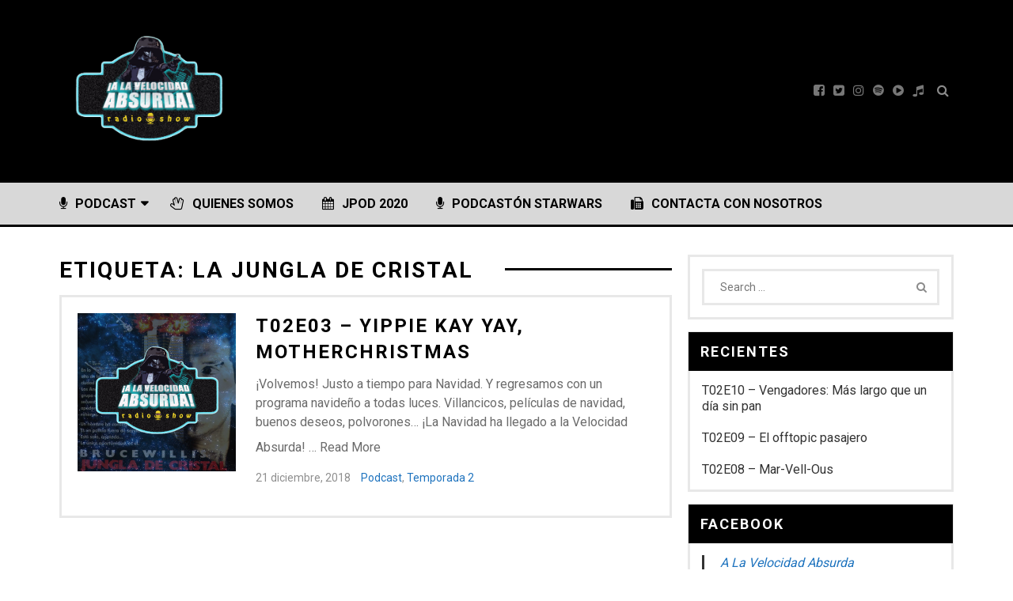

--- FILE ---
content_type: text/html; charset=UTF-8
request_url: http://alavelocidadabsurda.com/tag/la-jungla-de-cristal/
body_size: 32941
content:

<!DOCTYPE html>
<html class="no-js" lang="es">
<head itemscope itemtype="http://schema.org/WebSite">
	<meta charset="UTF-8">
	<!-- Always force latest IE rendering engine (even in intranet) & Chrome Frame -->
	<!--[if IE ]>
	<meta http-equiv="X-UA-Compatible" content="IE=edge,chrome=1">
	<![endif]-->
	<link rel="profile" href="http://gmpg.org/xfn/11" />
	
					<link rel="icon" href="http://alavelocidadabsurda.com/wp-content/uploads/2017/08/favicon.png" type="image/x-icon" />
		
					<!-- IE10 Tile.-->
			<meta name="msapplication-TileColor" content="#FFFFFF">
			<meta name="msapplication-TileImage" content="http://alavelocidadabsurda.com/wp-content/uploads/2017/08/metro.png">
		
					<!--iOS/android/handheld specific -->
			<link rel="apple-touch-icon-precomposed" href="http://alavelocidadabsurda.com/wp-content/uploads/2017/08/touch.png" />
		
					<meta name="viewport" content="width=device-width, initial-scale=1">
			<meta name="apple-mobile-web-app-capable" content="yes">
			<meta name="apple-mobile-web-app-status-bar-style" content="black">
		
		<meta itemprop="name" content="¡A la Velocidad Absurda!" />
		<meta itemprop="url" content="http://alavelocidadabsurda.com" />

			<link rel="pingback" href="http://alavelocidadabsurda.com/xmlrpc.php" />
	<title>La Jungla de Cristal &#8211; ¡A la Velocidad Absurda!</title>
<meta name='robots' content='max-image-preview:large' />
<script type="text/javascript">document.documentElement.className = document.documentElement.className.replace( /\bno-js\b/,'js' );</script><link rel='dns-prefetch' href='//fonts.googleapis.com' />
<link rel="alternate" type="application/rss+xml" title="¡A la Velocidad Absurda! &raquo; Feed" href="http://alavelocidadabsurda.com/feed/" />
<link rel="alternate" type="application/rss+xml" title="¡A la Velocidad Absurda! &raquo; Feed de los comentarios" href="http://alavelocidadabsurda.com/comments/feed/" />
<link rel="alternate" type="application/rss+xml" title="¡A la Velocidad Absurda! &raquo; Etiqueta La Jungla de Cristal del feed" href="http://alavelocidadabsurda.com/tag/la-jungla-de-cristal/feed/" />
<script type="text/javascript">
window._wpemojiSettings = {"baseUrl":"https:\/\/s.w.org\/images\/core\/emoji\/14.0.0\/72x72\/","ext":".png","svgUrl":"https:\/\/s.w.org\/images\/core\/emoji\/14.0.0\/svg\/","svgExt":".svg","source":{"concatemoji":"http:\/\/alavelocidadabsurda.com\/wp-includes\/js\/wp-emoji-release.min.js?ver=6.1.9"}};
/*! This file is auto-generated */
!function(e,a,t){var n,r,o,i=a.createElement("canvas"),p=i.getContext&&i.getContext("2d");function s(e,t){var a=String.fromCharCode,e=(p.clearRect(0,0,i.width,i.height),p.fillText(a.apply(this,e),0,0),i.toDataURL());return p.clearRect(0,0,i.width,i.height),p.fillText(a.apply(this,t),0,0),e===i.toDataURL()}function c(e){var t=a.createElement("script");t.src=e,t.defer=t.type="text/javascript",a.getElementsByTagName("head")[0].appendChild(t)}for(o=Array("flag","emoji"),t.supports={everything:!0,everythingExceptFlag:!0},r=0;r<o.length;r++)t.supports[o[r]]=function(e){if(p&&p.fillText)switch(p.textBaseline="top",p.font="600 32px Arial",e){case"flag":return s([127987,65039,8205,9895,65039],[127987,65039,8203,9895,65039])?!1:!s([55356,56826,55356,56819],[55356,56826,8203,55356,56819])&&!s([55356,57332,56128,56423,56128,56418,56128,56421,56128,56430,56128,56423,56128,56447],[55356,57332,8203,56128,56423,8203,56128,56418,8203,56128,56421,8203,56128,56430,8203,56128,56423,8203,56128,56447]);case"emoji":return!s([129777,127995,8205,129778,127999],[129777,127995,8203,129778,127999])}return!1}(o[r]),t.supports.everything=t.supports.everything&&t.supports[o[r]],"flag"!==o[r]&&(t.supports.everythingExceptFlag=t.supports.everythingExceptFlag&&t.supports[o[r]]);t.supports.everythingExceptFlag=t.supports.everythingExceptFlag&&!t.supports.flag,t.DOMReady=!1,t.readyCallback=function(){t.DOMReady=!0},t.supports.everything||(n=function(){t.readyCallback()},a.addEventListener?(a.addEventListener("DOMContentLoaded",n,!1),e.addEventListener("load",n,!1)):(e.attachEvent("onload",n),a.attachEvent("onreadystatechange",function(){"complete"===a.readyState&&t.readyCallback()})),(e=t.source||{}).concatemoji?c(e.concatemoji):e.wpemoji&&e.twemoji&&(c(e.twemoji),c(e.wpemoji)))}(window,document,window._wpemojiSettings);
</script>
<style type="text/css">
img.wp-smiley,
img.emoji {
	display: inline !important;
	border: none !important;
	box-shadow: none !important;
	height: 1em !important;
	width: 1em !important;
	margin: 0 0.07em !important;
	vertical-align: -0.1em !important;
	background: none !important;
	padding: 0 !important;
}
</style>
	<link rel='stylesheet' id='wp-block-library-css' href='http://alavelocidadabsurda.com/wp-includes/css/dist/block-library/style.min.css?ver=6.1.9' type='text/css' media='all' />
<link rel='stylesheet' id='classic-theme-styles-css' href='http://alavelocidadabsurda.com/wp-includes/css/classic-themes.min.css?ver=1' type='text/css' media='all' />
<style id='global-styles-inline-css' type='text/css'>
body{--wp--preset--color--black: #000000;--wp--preset--color--cyan-bluish-gray: #abb8c3;--wp--preset--color--white: #ffffff;--wp--preset--color--pale-pink: #f78da7;--wp--preset--color--vivid-red: #cf2e2e;--wp--preset--color--luminous-vivid-orange: #ff6900;--wp--preset--color--luminous-vivid-amber: #fcb900;--wp--preset--color--light-green-cyan: #7bdcb5;--wp--preset--color--vivid-green-cyan: #00d084;--wp--preset--color--pale-cyan-blue: #8ed1fc;--wp--preset--color--vivid-cyan-blue: #0693e3;--wp--preset--color--vivid-purple: #9b51e0;--wp--preset--gradient--vivid-cyan-blue-to-vivid-purple: linear-gradient(135deg,rgba(6,147,227,1) 0%,rgb(155,81,224) 100%);--wp--preset--gradient--light-green-cyan-to-vivid-green-cyan: linear-gradient(135deg,rgb(122,220,180) 0%,rgb(0,208,130) 100%);--wp--preset--gradient--luminous-vivid-amber-to-luminous-vivid-orange: linear-gradient(135deg,rgba(252,185,0,1) 0%,rgba(255,105,0,1) 100%);--wp--preset--gradient--luminous-vivid-orange-to-vivid-red: linear-gradient(135deg,rgba(255,105,0,1) 0%,rgb(207,46,46) 100%);--wp--preset--gradient--very-light-gray-to-cyan-bluish-gray: linear-gradient(135deg,rgb(238,238,238) 0%,rgb(169,184,195) 100%);--wp--preset--gradient--cool-to-warm-spectrum: linear-gradient(135deg,rgb(74,234,220) 0%,rgb(151,120,209) 20%,rgb(207,42,186) 40%,rgb(238,44,130) 60%,rgb(251,105,98) 80%,rgb(254,248,76) 100%);--wp--preset--gradient--blush-light-purple: linear-gradient(135deg,rgb(255,206,236) 0%,rgb(152,150,240) 100%);--wp--preset--gradient--blush-bordeaux: linear-gradient(135deg,rgb(254,205,165) 0%,rgb(254,45,45) 50%,rgb(107,0,62) 100%);--wp--preset--gradient--luminous-dusk: linear-gradient(135deg,rgb(255,203,112) 0%,rgb(199,81,192) 50%,rgb(65,88,208) 100%);--wp--preset--gradient--pale-ocean: linear-gradient(135deg,rgb(255,245,203) 0%,rgb(182,227,212) 50%,rgb(51,167,181) 100%);--wp--preset--gradient--electric-grass: linear-gradient(135deg,rgb(202,248,128) 0%,rgb(113,206,126) 100%);--wp--preset--gradient--midnight: linear-gradient(135deg,rgb(2,3,129) 0%,rgb(40,116,252) 100%);--wp--preset--duotone--dark-grayscale: url('#wp-duotone-dark-grayscale');--wp--preset--duotone--grayscale: url('#wp-duotone-grayscale');--wp--preset--duotone--purple-yellow: url('#wp-duotone-purple-yellow');--wp--preset--duotone--blue-red: url('#wp-duotone-blue-red');--wp--preset--duotone--midnight: url('#wp-duotone-midnight');--wp--preset--duotone--magenta-yellow: url('#wp-duotone-magenta-yellow');--wp--preset--duotone--purple-green: url('#wp-duotone-purple-green');--wp--preset--duotone--blue-orange: url('#wp-duotone-blue-orange');--wp--preset--font-size--small: 13px;--wp--preset--font-size--medium: 20px;--wp--preset--font-size--large: 36px;--wp--preset--font-size--x-large: 42px;--wp--preset--spacing--20: 0.44rem;--wp--preset--spacing--30: 0.67rem;--wp--preset--spacing--40: 1rem;--wp--preset--spacing--50: 1.5rem;--wp--preset--spacing--60: 2.25rem;--wp--preset--spacing--70: 3.38rem;--wp--preset--spacing--80: 5.06rem;}:where(.is-layout-flex){gap: 0.5em;}body .is-layout-flow > .alignleft{float: left;margin-inline-start: 0;margin-inline-end: 2em;}body .is-layout-flow > .alignright{float: right;margin-inline-start: 2em;margin-inline-end: 0;}body .is-layout-flow > .aligncenter{margin-left: auto !important;margin-right: auto !important;}body .is-layout-constrained > .alignleft{float: left;margin-inline-start: 0;margin-inline-end: 2em;}body .is-layout-constrained > .alignright{float: right;margin-inline-start: 2em;margin-inline-end: 0;}body .is-layout-constrained > .aligncenter{margin-left: auto !important;margin-right: auto !important;}body .is-layout-constrained > :where(:not(.alignleft):not(.alignright):not(.alignfull)){max-width: var(--wp--style--global--content-size);margin-left: auto !important;margin-right: auto !important;}body .is-layout-constrained > .alignwide{max-width: var(--wp--style--global--wide-size);}body .is-layout-flex{display: flex;}body .is-layout-flex{flex-wrap: wrap;align-items: center;}body .is-layout-flex > *{margin: 0;}:where(.wp-block-columns.is-layout-flex){gap: 2em;}.has-black-color{color: var(--wp--preset--color--black) !important;}.has-cyan-bluish-gray-color{color: var(--wp--preset--color--cyan-bluish-gray) !important;}.has-white-color{color: var(--wp--preset--color--white) !important;}.has-pale-pink-color{color: var(--wp--preset--color--pale-pink) !important;}.has-vivid-red-color{color: var(--wp--preset--color--vivid-red) !important;}.has-luminous-vivid-orange-color{color: var(--wp--preset--color--luminous-vivid-orange) !important;}.has-luminous-vivid-amber-color{color: var(--wp--preset--color--luminous-vivid-amber) !important;}.has-light-green-cyan-color{color: var(--wp--preset--color--light-green-cyan) !important;}.has-vivid-green-cyan-color{color: var(--wp--preset--color--vivid-green-cyan) !important;}.has-pale-cyan-blue-color{color: var(--wp--preset--color--pale-cyan-blue) !important;}.has-vivid-cyan-blue-color{color: var(--wp--preset--color--vivid-cyan-blue) !important;}.has-vivid-purple-color{color: var(--wp--preset--color--vivid-purple) !important;}.has-black-background-color{background-color: var(--wp--preset--color--black) !important;}.has-cyan-bluish-gray-background-color{background-color: var(--wp--preset--color--cyan-bluish-gray) !important;}.has-white-background-color{background-color: var(--wp--preset--color--white) !important;}.has-pale-pink-background-color{background-color: var(--wp--preset--color--pale-pink) !important;}.has-vivid-red-background-color{background-color: var(--wp--preset--color--vivid-red) !important;}.has-luminous-vivid-orange-background-color{background-color: var(--wp--preset--color--luminous-vivid-orange) !important;}.has-luminous-vivid-amber-background-color{background-color: var(--wp--preset--color--luminous-vivid-amber) !important;}.has-light-green-cyan-background-color{background-color: var(--wp--preset--color--light-green-cyan) !important;}.has-vivid-green-cyan-background-color{background-color: var(--wp--preset--color--vivid-green-cyan) !important;}.has-pale-cyan-blue-background-color{background-color: var(--wp--preset--color--pale-cyan-blue) !important;}.has-vivid-cyan-blue-background-color{background-color: var(--wp--preset--color--vivid-cyan-blue) !important;}.has-vivid-purple-background-color{background-color: var(--wp--preset--color--vivid-purple) !important;}.has-black-border-color{border-color: var(--wp--preset--color--black) !important;}.has-cyan-bluish-gray-border-color{border-color: var(--wp--preset--color--cyan-bluish-gray) !important;}.has-white-border-color{border-color: var(--wp--preset--color--white) !important;}.has-pale-pink-border-color{border-color: var(--wp--preset--color--pale-pink) !important;}.has-vivid-red-border-color{border-color: var(--wp--preset--color--vivid-red) !important;}.has-luminous-vivid-orange-border-color{border-color: var(--wp--preset--color--luminous-vivid-orange) !important;}.has-luminous-vivid-amber-border-color{border-color: var(--wp--preset--color--luminous-vivid-amber) !important;}.has-light-green-cyan-border-color{border-color: var(--wp--preset--color--light-green-cyan) !important;}.has-vivid-green-cyan-border-color{border-color: var(--wp--preset--color--vivid-green-cyan) !important;}.has-pale-cyan-blue-border-color{border-color: var(--wp--preset--color--pale-cyan-blue) !important;}.has-vivid-cyan-blue-border-color{border-color: var(--wp--preset--color--vivid-cyan-blue) !important;}.has-vivid-purple-border-color{border-color: var(--wp--preset--color--vivid-purple) !important;}.has-vivid-cyan-blue-to-vivid-purple-gradient-background{background: var(--wp--preset--gradient--vivid-cyan-blue-to-vivid-purple) !important;}.has-light-green-cyan-to-vivid-green-cyan-gradient-background{background: var(--wp--preset--gradient--light-green-cyan-to-vivid-green-cyan) !important;}.has-luminous-vivid-amber-to-luminous-vivid-orange-gradient-background{background: var(--wp--preset--gradient--luminous-vivid-amber-to-luminous-vivid-orange) !important;}.has-luminous-vivid-orange-to-vivid-red-gradient-background{background: var(--wp--preset--gradient--luminous-vivid-orange-to-vivid-red) !important;}.has-very-light-gray-to-cyan-bluish-gray-gradient-background{background: var(--wp--preset--gradient--very-light-gray-to-cyan-bluish-gray) !important;}.has-cool-to-warm-spectrum-gradient-background{background: var(--wp--preset--gradient--cool-to-warm-spectrum) !important;}.has-blush-light-purple-gradient-background{background: var(--wp--preset--gradient--blush-light-purple) !important;}.has-blush-bordeaux-gradient-background{background: var(--wp--preset--gradient--blush-bordeaux) !important;}.has-luminous-dusk-gradient-background{background: var(--wp--preset--gradient--luminous-dusk) !important;}.has-pale-ocean-gradient-background{background: var(--wp--preset--gradient--pale-ocean) !important;}.has-electric-grass-gradient-background{background: var(--wp--preset--gradient--electric-grass) !important;}.has-midnight-gradient-background{background: var(--wp--preset--gradient--midnight) !important;}.has-small-font-size{font-size: var(--wp--preset--font-size--small) !important;}.has-medium-font-size{font-size: var(--wp--preset--font-size--medium) !important;}.has-large-font-size{font-size: var(--wp--preset--font-size--large) !important;}.has-x-large-font-size{font-size: var(--wp--preset--font-size--x-large) !important;}
.wp-block-navigation a:where(:not(.wp-element-button)){color: inherit;}
:where(.wp-block-columns.is-layout-flex){gap: 2em;}
.wp-block-pullquote{font-size: 1.5em;line-height: 1.6;}
</style>
<link rel='stylesheet' id='celebrity-stylesheet-css' href='http://alavelocidadabsurda.com/wp-content/themes/mts_musical/style.css?ver=6.1.9' type='text/css' media='all' />
<style id='celebrity-stylesheet-inline-css' type='text/css'>

		body, .banner-title span, .stores-title span {background-color:#ffffff;background-image:url(http://alavelocidadabsurda.com/wp-content/themes/mts_musical/images/nobg.png);}
		#site-header {background-color:#000000;background-image:url(http://alavelocidadabsurda.com/wp-content/themes/mts_musical/images/nobg.png);}
		.navigation-wrap, .navigation ul ul, .login-wrap .logged-in-sub, .mobile-menu-active .navigation.mobile-menu-wrapper {background-color:#d8d8d8;background-image:url(http://alavelocidadabsurda.com/wp-content/themes/mts_musical/images/nobg.png);}
		#site-footer {background-color:#10100f;background-image:url(http://alavelocidadabsurda.com/wp-content/themes/mts_musical/images/nobg.png);}
		.copyrights {background-color:#000000;background-image:url(http://alavelocidadabsurda.com/wp-content/themes/mts_musical/images/nobg.png);}

		a, a:hover, .widget a:hover, #site-footer .widget a:hover, .latestPost .title a:hover, #secondary-navigation ul li:hover > a, #secondary-navigation ul li.current-menu-item > a, .readMore a:hover, .article-thecomment a:hover, .widget .post-title a:hover, #site-footer .widget .post-title a:hover, .widget .entry-title a:hover, .currenttext, .pagination a:hover, .single .pagination a:hover .currenttext, .page-numbers.current, .widget li:hover > .toggle-caret, .widget.widget_nav_menu li:hover > a, #site-footer .widget.widget_nav_menu li:hover > a, .widget li:hover:after, .tags a:hover, .commentmetadata .ago, #commentform input#submit:hover, .copyrights a:hover, #load-posts a:hover, #commentform input#submit, .widget .textwidget a, .login-wrap .logged-in-sub a:hover, .header-right .ago, .woocommerce nav.woocommerce-pagination ul li span.current, .woocommerce-page nav.woocommerce-pagination ul li span.current, .woocommerce #content nav.woocommerce-pagination ul li span.current, .woocommerce-page #content nav.woocommerce-pagination ul li span.current, .woocommerce nav.woocommerce-pagination ul li a:hover, .woocommerce-page nav.woocommerce-pagination ul li a:hover, .woocommerce #content nav.woocommerce-pagination ul li a:hover, .woocommerce-page #content nav.woocommerce-pagination ul li a:hover, .woocommerce nav.woocommerce-pagination ul li a:focus, .woocommerce-page nav.woocommerce-pagination ul li a:focus, .woocommerce #content nav.woocommerce-pagination ul li a:focus, .woocommerce-page #content nav.woocommerce-pagination ul li a:focus, .widget .wpt_widget_content .wpt-postmeta, .widget .wp_review_tab_widget_content .wp-review-tab-postmeta { color:#1e73be; }

		.pace .pace-progress, .ball-pulse > div, .widget.widget_archive li:hover > span, .widget.widget_categories li:hover > span, #site-footer .widget.widget_archive li:hover > span, #site-footer .widget.widget_categories li:hover > span, thead, .latestPost-review-wrapper, .latestPost .review-type-circle.wp-review-show-total, #wpmm-megamenu .review-total-only, .woocommerce a.button, .woocommerce-page a.button, .woocommerce input.button, .woocommerce-page input.button, .woocommerce #respond input#submit, .woocommerce-page #respond input#submit, .woocommerce #content input.button, .woocommerce-page #content input.button, .woocommerce #respond input#submit.alt:hover, .woocommerce a.button.alt:hover, .woocommerce button.button.alt:hover, .woocommerce input.button.alt:hover, .woocommerce #respond input#submit.alt, .woocommerce a.button.alt, .woocommerce button.button.alt, .woocommerce input.button.alt, .woocommerce ul.products li.product .onsale, .woocommerce span.onsale, .woocommerce-page span.onsale, .widget_product_search input[type='submit'], .widget #wp-subscribe, body .widget .wpt_widget_content .tab_title.selected a, .widget .wp_review_tab_widget_content .tab_title.selected a, #site-footer .widget .wpt_widget_content .tab_title.selected a, #site-footer .widget .wp_review_tab_widget_content .tab_title.selected a { background: #1e73be; color: #fff; }

		.woocommerce #respond input#submit.alt.disabled, .woocommerce #respond input#submit.alt:disabled[disabled], .woocommerce a.button.alt.disabled, .woocommerce button.button, .woocommerce-page button.button { background: #1e73be!important; }

		
		
		.header-social a.header-facebook-square { color: #777777; } .header-social a.header-facebook-square:hover { color: #5d82d1; }.header-social a.header-twitter-square { color: #777777; } .header-social a.header-twitter-square:hover { color: #40bff5; }.header-social a.header-instagram { color: #777777; } .header-social a.header-instagram:hover { color: #5851db; }.header-social a.header-spotify { color: #777777; } .header-social a.header-spotify:hover { color: #7dc623; }.header-social a.header-play-circle { color: #777777; } .header-social a.header-play-circle:hover { color: #1e73be; }.header-social a.header-music { color: #777777; } .header-social a.header-music:hover { color: #dd5f5f; }
		
		
		
			
</style>
<link rel='stylesheet' id='GoogleFonts-css' href='//fonts.googleapis.com/css?family=Roboto%3A400%2C700&#038;ver=6.1.9' type='text/css' media='all' />
<link rel='stylesheet' id='responsive-css' href='http://alavelocidadabsurda.com/wp-content/themes/mts_musical/css/responsive.css?ver=6.1.9' type='text/css' media='all' />
<link rel='stylesheet' id='fontawesome-css' href='http://alavelocidadabsurda.com/wp-content/themes/mts_musical/css/font-awesome.min.css?ver=6.1.9' type='text/css' media='all' />
<script type='text/javascript' src='http://alavelocidadabsurda.com/wp-includes/js/jquery/jquery.min.js?ver=3.6.1' id='jquery-core-js'></script>
<script type='text/javascript' src='http://alavelocidadabsurda.com/wp-includes/js/jquery/jquery-migrate.min.js?ver=3.3.2' id='jquery-migrate-js'></script>
<script type='text/javascript' id='customscript-js-extra'>
/* <![CDATA[ */
var mts_customscript = {"responsive":"1","nav_menu":"primary-menu"};
/* ]]> */
</script>
<script type='text/javascript' src='http://alavelocidadabsurda.com/wp-content/themes/mts_musical/js/customscript.js?ver=6.1.9' id='customscript-js'></script>
<link rel="https://api.w.org/" href="http://alavelocidadabsurda.com/wp-json/" /><link rel="alternate" type="application/json" href="http://alavelocidadabsurda.com/wp-json/wp/v2/tags/82" /><link rel="EditURI" type="application/rsd+xml" title="RSD" href="http://alavelocidadabsurda.com/xmlrpc.php?rsd" />
<link rel="wlwmanifest" type="application/wlwmanifest+xml" href="http://alavelocidadabsurda.com/wp-includes/wlwmanifest.xml" />
<meta name="generator" content="WordPress 6.1.9" />
</head>
<body id="blog" class="archive tag tag-la-jungla-de-cristal tag-82 main" itemscope itemtype="http://schema.org/WebPage">	   
	<div class="main-container">
		<header id="site-header" role="banner" itemscope itemtype="http://schema.org/WPHeader">
			<div id="header">
				<div class="container">
					<div class="logo-wrap">
																					<h2 id="logo" class="image-logo" itemprop="headline">
									<a href="http://alavelocidadabsurda.com">
										<img src="http://alavelocidadabsurda.com/wp-content/uploads/2017/08/logo.png" alt="¡A la Velocidad Absurda!" width="1044" height="894"</a>
								</h2><!-- END #logo -->
																		</div>
					<div class="header-right">
													<div class="header-social">
																											<a href="http://www.facebook.com/alavelocidadabsurda" class="header-facebook-square" target="_blank"><span class="fa fa-facebook-square"></span></a>
																																				<a href="http://www.twitter.com/VlocidadAbsurda" class="header-twitter-square" target="_blank"><span class="fa fa-twitter-square"></span></a>
																																				<a href="http://www.instagram.com/alavelocidadabsurda" class="header-instagram" target="_blank"><span class="fa fa-instagram"></span></a>
																																				<a href="https://open.spotify.com/user/mikelilloska/playlist/31xZej5jXaMvu3gIIwkHt3?si=K9XCIj39" class="header-spotify" target="_blank"><span class="fa fa-spotify"></span></a>
																																				<a href="http://www.ivoox.com/podcast-a-velocidad-absurda_sq_f1446728_1.html" class="header-play-circle" target="_blank"><span class="fa fa-play-circle"></span></a>
																																				<a href="https://cuonda.com/a-la-velocidad-absurda" class="header-music" target="_blank"><span class="fa fa-music"></span></a>
																								</div>
																			<form method="get" id="searchform" class="searchbox search-form" action="http://alavelocidadabsurda.com" _lpchecked="1">
								<input type="text" name="s" id="s" class="searchbox-input" value=""  placeholder="Search" />
								<span class="searchbox-icon"><i class="fa fa-search"></i></span>
							</form>
							 				</div>
				</div>
			</div>
							<div class="navigation-wrap">
					<div class="container">
													<div id="secondary-navigation" role="navigation" itemscope itemtype="http://schema.org/SiteNavigationElement">
								<a href="#" id="pull" class="toggle-mobile-menu">Menu</a>
																	<nav class="navigation clearfix">
																					<ul id="menu-principal" class="menu clearfix"><li id="menu-item-38" class="menu-item menu-item-type-taxonomy menu-item-object-category menu-item-has-children menu-item-38"><a href="http://alavelocidadabsurda.com/category/podcast/"><i class="fa fa-microphone"></i> Podcast</a>
<ul class="sub-menu">
	<li id="menu-item-400" class="menu-item menu-item-type-taxonomy menu-item-object-category menu-item-400"><a href="http://alavelocidadabsurda.com/category/podcast/temporada-1/"><i class="fa fa-fast-backward"></i> Temporada 1</a></li>
	<li id="menu-item-401" class="menu-item menu-item-type-taxonomy menu-item-object-category menu-item-401"><a href="http://alavelocidadabsurda.com/category/podcast/temporada-2/"><i class="fa fa-pause"></i> Temporada 2</a></li>
</ul>
</li>
<li id="menu-item-16" class="menu-item menu-item-type-post_type menu-item-object-page menu-item-16"><a href="http://alavelocidadabsurda.com/quienes-somos/"><i class="fa fa-hand-spock-o"></i> Quienes somos</a></li>
<li id="menu-item-451" class="menu-item menu-item-type-post_type menu-item-object-page menu-item-451"><a href="http://alavelocidadabsurda.com/jpod-2020/"><i class="fa fa-calendar"></i> JPOD 2020</a></li>
<li id="menu-item-447" class="menu-item menu-item-type-post_type menu-item-object-page menu-item-447"><a href="http://alavelocidadabsurda.com/podcaston-starwars-plentzia-14-de-marzo-2020/"><i class="fa fa-microphone"></i> PODCASTÓN StarWars</a></li>
<li id="menu-item-24" class="menu-item menu-item-type-post_type menu-item-object-page menu-item-24"><a href="http://alavelocidadabsurda.com/contacto/"><i class="fa fa-fax"></i> Contacta con nosotros</a></li>
</ul>																			</nav>
									<nav class="navigation mobile-only clearfix mobile-menu-wrapper">
										<ul id="menu-principal-1" class="menu clearfix"><li class="menu-item menu-item-type-taxonomy menu-item-object-category menu-item-has-children menu-item-38"><a href="http://alavelocidadabsurda.com/category/podcast/"><i class="fa fa-microphone"></i> Podcast</a>
<ul class="sub-menu">
	<li class="menu-item menu-item-type-taxonomy menu-item-object-category menu-item-400"><a href="http://alavelocidadabsurda.com/category/podcast/temporada-1/"><i class="fa fa-fast-backward"></i> Temporada 1</a></li>
	<li class="menu-item menu-item-type-taxonomy menu-item-object-category menu-item-401"><a href="http://alavelocidadabsurda.com/category/podcast/temporada-2/"><i class="fa fa-pause"></i> Temporada 2</a></li>
</ul>
</li>
<li class="menu-item menu-item-type-post_type menu-item-object-page menu-item-16"><a href="http://alavelocidadabsurda.com/quienes-somos/"><i class="fa fa-hand-spock-o"></i> Quienes somos</a></li>
<li class="menu-item menu-item-type-post_type menu-item-object-page menu-item-451"><a href="http://alavelocidadabsurda.com/jpod-2020/"><i class="fa fa-calendar"></i> JPOD 2020</a></li>
<li class="menu-item menu-item-type-post_type menu-item-object-page menu-item-447"><a href="http://alavelocidadabsurda.com/podcaston-starwars-plentzia-14-de-marzo-2020/"><i class="fa fa-microphone"></i> PODCASTÓN StarWars</a></li>
<li class="menu-item menu-item-type-post_type menu-item-object-page menu-item-24"><a href="http://alavelocidadabsurda.com/contacto/"><i class="fa fa-fax"></i> Contacta con nosotros</a></li>
</ul>									</nav>
															</div>
											</div>
				</div>
					</header>
<div id="page">
	<div class="article ">
		<div id="content_box">
			<h1 class="postsby">
				<span>Etiqueta: <span>La Jungla de Cristal</span></span>
			</h1>
							<article class="latestPost excerpt  ">
							
		<a href="http://alavelocidadabsurda.com/t02e03/" title="T02E03 &#8211; Yippie Kay Yay, Motherchristmas" class="post-image post-image-left">
			<div class="featured-thumbnail"><img width="200" height="200" src="http://alavelocidadabsurda.com/wp-content/uploads/2018/12/2x03-Yippie-Kay-Yay-motherchristmas-200x200.png" class="attachment-celebrity-featured size-celebrity-featured wp-post-image" alt="" decoding="async" title="" srcset="http://alavelocidadabsurda.com/wp-content/uploads/2018/12/2x03-Yippie-Kay-Yay-motherchristmas-200x200.png 200w, http://alavelocidadabsurda.com/wp-content/uploads/2018/12/2x03-Yippie-Kay-Yay-motherchristmas-150x150.png 150w, http://alavelocidadabsurda.com/wp-content/uploads/2018/12/2x03-Yippie-Kay-Yay-motherchristmas-300x300.png 300w, http://alavelocidadabsurda.com/wp-content/uploads/2018/12/2x03-Yippie-Kay-Yay-motherchristmas-768x768.png 768w, http://alavelocidadabsurda.com/wp-content/uploads/2018/12/2x03-Yippie-Kay-Yay-motherchristmas-1024x1024.png 1024w, http://alavelocidadabsurda.com/wp-content/uploads/2018/12/2x03-Yippie-Kay-Yay-motherchristmas-60x60.png 60w, http://alavelocidadabsurda.com/wp-content/uploads/2018/12/2x03-Yippie-Kay-Yay-motherchristmas.png 1100w" sizes="(max-width: 200px) 100vw, 200px" /></div>					</a>
		<div class="content-wrapper">
			<header>
				<h2 class="title front-view-title"><a href="http://alavelocidadabsurda.com/t02e03/" title="T02E03 &#8211; Yippie Kay Yay, Motherchristmas">T02E03 &#8211; Yippie Kay Yay, Motherchristmas</a></h2>   
			</header>
			<div class="front-view-content">
				¡Volvemos! Justo a tiempo para Navidad. Y regresamos con un programa navideño a todas luces. Villancicos, películas de navidad, buenos deseos, polvorones&#8230; ¡La Navidad ha llegado a la Velocidad Absurda!&nbsp;&hellip; 		<span class="readMore">
			<a href="http://alavelocidadabsurda.com/t02e03/" title="T02E03 &#8211; Yippie Kay Yay, Motherchristmas">
				Read More			</a>
		</span>
					</div>
			<div class="post-info-meta">
							<div class="post-info">
								<span class="thetime date updated"><span>21 diciembre, 2018</span></span>
							<span class="thecategory"><a href="http://alavelocidadabsurda.com/category/podcast/" title="View all posts in Podcast">Podcast</a>, <a href="http://alavelocidadabsurda.com/category/podcast/temporada-2/" title="View all posts in Temporada 2">Temporada 2</a></span>
						</div>
					</div>
		</div>
					</article><!--.post excerpt-->
			
												</div>
	</div>
	<aside id="sidebar" class="sidebar c-4-12 mts-sidebar-sidebar" role="complementary" itemscope itemtype="http://schema.org/WPSideBar">
	<div id="search-2" class="widget widget_search">
<form method="get" id="searchform" class="search-form" action="http://alavelocidadabsurda.com" _lpchecked="1">
	<fieldset>
		<input type="text" name="s" id="s" value="" placeholder="Search ..." />
		<button id="search-image" class="sbutton" type="submit" value="">
			<i class="fa fa-search"></i>
		</button>
	</fieldset>
</form>
</div>
		<div id="recent-posts-2" class="widget widget_recent_entries">
		<h3 class="widget-title">Recientes</h3>
		<ul>
											<li>
					<a href="http://alavelocidadabsurda.com/t02e10-vengadores-mas-largo-que-un-dia-sin-pan/">T02E10 &#8211; Vengadores: Más largo que un día sin pan</a>
									</li>
											<li>
					<a href="http://alavelocidadabsurda.com/t02e09/">T02E09 &#8211; El offtopic pasajero</a>
									</li>
											<li>
					<a href="http://alavelocidadabsurda.com/t02e08/">T02E08 &#8211; Mar-Vell-Ous</a>
									</li>
					</ul>

		</div><div id="text-2" class="widget widget_text"><h3 class="widget-title">Facebook</h3>			<div class="textwidget"><div class="fb-page" data-href="https://www.facebook.com/alavelocidadabsurda/" data-tabs="timeline" data-small-header="false" data-adapt-container-width="true" data-hide-cover="false" data-show-facepile="true">
<blockquote cite="https://www.facebook.com/alavelocidadabsurda/" class="fb-xfbml-parse-ignore"><p><a href="https://www.facebook.com/alavelocidadabsurda/">A La Velocidad Absurda</a></p></blockquote>
</div>
</div>
		</div></aside><!--#sidebar-->	</div><!--#page-->
	<footer id="site-footer" role="contentinfo" itemscope itemtype="http://schema.org/WPFooter">
				
		<div class="copyrights">
			<div class="container">
				<!--start copyrights-->
<div class="row" id="copyright-note">
<span class="copyright-text"><a href=" http://alavelocidadabsurda.com/" title=" Radio Show">¡A la Velocidad Absurda!</a> Copyright &copy; 2026.</span>
<div class="to-top">&nbsp;<a href="#blog" class="toplink"><i class=" fa fa-angle-up"></i></a></div>
</div>
<!--end copyrights-->
			</div>
		</div> 
	</footer><!--#site-footer-->
</div><!--.main-container-->
	</body>
</html>